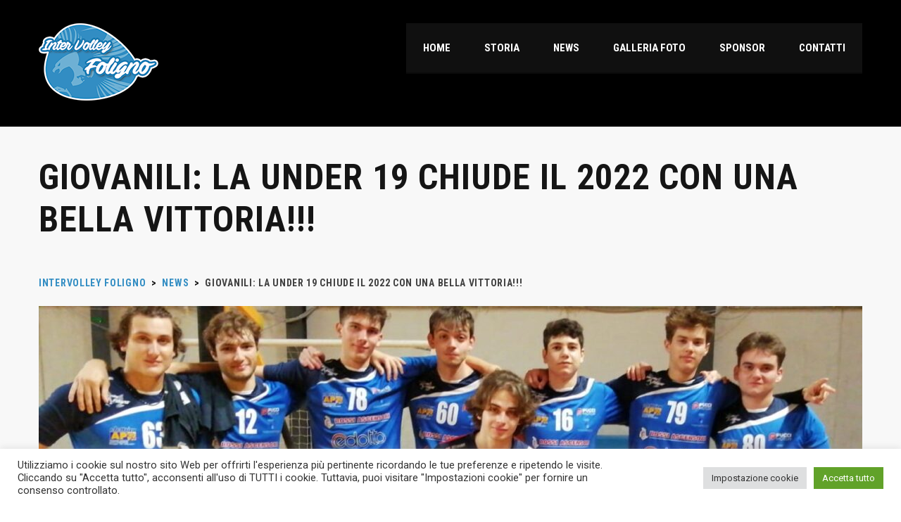

--- FILE ---
content_type: text/html; charset=UTF-8
request_url: https://www.intervolleyfoligno.it/giovanili-la-under-19-chiude-il-2022-con-una-bella-vittoria/
body_size: 19333
content:
<!DOCTYPE html>
<html lang="it-IT" class="no-js">
<head>
    <meta name="format-detection" content="telephone=no">
    <meta charset="UTF-8">
    <meta name="viewport" content="width=device-width, initial-scale=1">
    <link rel="profile" href="https://gmpg.org/xfn/11">
    <link rel="pingback" href="https://www.intervolleyfoligno.it/xmlrpc.php">
    <title>Giovanili: la under 19 chiude il 2022 con una bella vittoria!!! &#8211; InterVolley Foligno</title>
<meta name='robots' content='max-image-preview:large' />
<link rel='dns-prefetch' href='//maps.googleapis.com' />
<link rel='dns-prefetch' href='//fonts.googleapis.com' />
<link rel='dns-prefetch' href='//use.fontawesome.com' />
<link rel="alternate" type="application/rss+xml" title="InterVolley Foligno &raquo; Feed" href="https://www.intervolleyfoligno.it/feed/" />
<link rel="alternate" type="application/rss+xml" title="InterVolley Foligno &raquo; Feed dei commenti" href="https://www.intervolleyfoligno.it/comments/feed/" />
<link rel="alternate" title="oEmbed (JSON)" type="application/json+oembed" href="https://www.intervolleyfoligno.it/wp-json/oembed/1.0/embed?url=https%3A%2F%2Fwww.intervolleyfoligno.it%2Fgiovanili-la-under-19-chiude-il-2022-con-una-bella-vittoria%2F" />
<link rel="alternate" title="oEmbed (XML)" type="text/xml+oembed" href="https://www.intervolleyfoligno.it/wp-json/oembed/1.0/embed?url=https%3A%2F%2Fwww.intervolleyfoligno.it%2Fgiovanili-la-under-19-chiude-il-2022-con-una-bella-vittoria%2F&#038;format=xml" />
<style id='wp-img-auto-sizes-contain-inline-css' type='text/css'>
img:is([sizes=auto i],[sizes^="auto," i]){contain-intrinsic-size:3000px 1500px}
/*# sourceURL=wp-img-auto-sizes-contain-inline-css */
</style>
<link rel='stylesheet' id='stm_default_google_font-css' href='https://fonts.googleapis.com/css?family=Roboto+Condensed%3A300%2C400%2C700%7CRoboto%3A500%2C400%2C300%2C400italic%2C700&#038;ver=4.4.2' type='text/css' media='all' />
<link rel='stylesheet' id='boostrap-css' href='https://www.intervolleyfoligno.it/wp-content/themes/splash/assets/css/bootstrap.min.css?ver=4.4.2' type='text/css' media='all' />
<link rel='stylesheet' id='select2-css' href='https://www.intervolleyfoligno.it/wp-content/themes/splash/assets/css/select2.min.css?ver=4.4.2' type='text/css' media='all' />
<link rel='stylesheet' id='owl-carousel-css' href='https://www.intervolleyfoligno.it/wp-content/themes/splash/assets/css/owl.carousel.css?ver=4.4.2' type='text/css' media='all' />
<link rel='stylesheet' id='stm-font-awesome-5-css' href='https://www.intervolleyfoligno.it/wp-content/themes/splash/assets/css/fontawesome.min.css?ver=4.4.2' type='text/css' media='all' />
<link rel='stylesheet' id='fancybox-css' href='https://www.intervolleyfoligno.it/wp-content/themes/splash/assets/css/jquery.fancybox.css?ver=4.4.2' type='text/css' media='all' />
<link rel='stylesheet' id='lightbox-css' href='https://www.intervolleyfoligno.it/wp-content/themes/splash/assets/css/lightbox.css?ver=4.4.2' type='text/css' media='all' />
<link rel='stylesheet' id='stm-theme-animate-css' href='https://www.intervolleyfoligno.it/wp-content/themes/splash/assets/css/animate.css?ver=4.4.2' type='text/css' media='all' />
<link rel='stylesheet' id='stm-theme-icons-css' href='https://www.intervolleyfoligno.it/wp-content/themes/splash/assets/css/splash-icons.css?ver=4.4.2' type='text/css' media='all' />
<link rel='stylesheet' id='perfect-scrollbar-css' href='https://www.intervolleyfoligno.it/wp-content/themes/splash/assets/css/perfect-scrollbar.css?ver=4.4.2' type='text/css' media='all' />
<link rel='stylesheet' id='stm-skin-custom-css' href='https://www.intervolleyfoligno.it/wp-content/uploads/stm_uploads/skin-custom.css?t=1768410312&#038;ver=4.4.2' type='text/css' media='all' />
<link rel='stylesheet' id='stm-theme-default-styles-css' href='https://www.intervolleyfoligno.it/wp-content/themes/splash/style.css?ver=4.4.2' type='text/css' media='all' />
<style id='stm-theme-default-styles-inline-css' type='text/css'>
.partita.row { background-color:#f0f0f0; margin-bottom:2px; text-align:center; padding: 10px; } .vertical-align { display: flex; align-items: center; } .partita .data { line-height: normal; font-size: 8px; color: #aaa; } .partita .squadra { font-weight: bold; line-height: normal; } .partita .squadra.intervolley { color: #328dc3; } .partita .risultato { font-weight: bold; font-size: 18px; } .partita .parziali { line-height: normal; font-size: 10px; color: #aaa; } .btn-risultati { background-color:#e8e8e8; color:#444; display:block; padding: 10px; text-align:center; text-transform: uppercase; font-weight: bold; } .btn-risultati:hover { background-color:#328dc3; color:#fff; text-decoration: none; } .risultati-data { font-size:11px; color:#aaa; } .risultati-parziali { font-size:9px; color:#aaa; } .stm-single-post-meta .stm-meta-left-part .stm-author, .stm-comments-num {display:none;} .prossima-partita { background: #121212 url(https://www.intervolleyfoligno.it/wp-content/uploads/2017/02/falchetto_bg.png) no-repeat top left; background-size: 50%; text-align:center; color:#fff; } .font-large {font-size:24px;} #footer-main .cli_settings_button { background-color: transparent !important; color: inherit !important; cursor: pointer; } #footer-main .cli_settings_button:hover { background-color: transparent !important; color: inherit !important; }
/*# sourceURL=stm-theme-default-styles-inline-css */
</style>
<style id='wp-emoji-styles-inline-css' type='text/css'>

	img.wp-smiley, img.emoji {
		display: inline !important;
		border: none !important;
		box-shadow: none !important;
		height: 1em !important;
		width: 1em !important;
		margin: 0 0.07em !important;
		vertical-align: -0.1em !important;
		background: none !important;
		padding: 0 !important;
	}
/*# sourceURL=wp-emoji-styles-inline-css */
</style>
<link rel='stylesheet' id='wp-block-library-css' href='https://www.intervolleyfoligno.it/wp-includes/css/dist/block-library/style.min.css?ver=23e4d7ef4ac93fdeecbe0028c6698b86' type='text/css' media='all' />
<style id='global-styles-inline-css' type='text/css'>
:root{--wp--preset--aspect-ratio--square: 1;--wp--preset--aspect-ratio--4-3: 4/3;--wp--preset--aspect-ratio--3-4: 3/4;--wp--preset--aspect-ratio--3-2: 3/2;--wp--preset--aspect-ratio--2-3: 2/3;--wp--preset--aspect-ratio--16-9: 16/9;--wp--preset--aspect-ratio--9-16: 9/16;--wp--preset--color--black: #000000;--wp--preset--color--cyan-bluish-gray: #abb8c3;--wp--preset--color--white: #ffffff;--wp--preset--color--pale-pink: #f78da7;--wp--preset--color--vivid-red: #cf2e2e;--wp--preset--color--luminous-vivid-orange: #ff6900;--wp--preset--color--luminous-vivid-amber: #fcb900;--wp--preset--color--light-green-cyan: #7bdcb5;--wp--preset--color--vivid-green-cyan: #00d084;--wp--preset--color--pale-cyan-blue: #8ed1fc;--wp--preset--color--vivid-cyan-blue: #0693e3;--wp--preset--color--vivid-purple: #9b51e0;--wp--preset--gradient--vivid-cyan-blue-to-vivid-purple: linear-gradient(135deg,rgb(6,147,227) 0%,rgb(155,81,224) 100%);--wp--preset--gradient--light-green-cyan-to-vivid-green-cyan: linear-gradient(135deg,rgb(122,220,180) 0%,rgb(0,208,130) 100%);--wp--preset--gradient--luminous-vivid-amber-to-luminous-vivid-orange: linear-gradient(135deg,rgb(252,185,0) 0%,rgb(255,105,0) 100%);--wp--preset--gradient--luminous-vivid-orange-to-vivid-red: linear-gradient(135deg,rgb(255,105,0) 0%,rgb(207,46,46) 100%);--wp--preset--gradient--very-light-gray-to-cyan-bluish-gray: linear-gradient(135deg,rgb(238,238,238) 0%,rgb(169,184,195) 100%);--wp--preset--gradient--cool-to-warm-spectrum: linear-gradient(135deg,rgb(74,234,220) 0%,rgb(151,120,209) 20%,rgb(207,42,186) 40%,rgb(238,44,130) 60%,rgb(251,105,98) 80%,rgb(254,248,76) 100%);--wp--preset--gradient--blush-light-purple: linear-gradient(135deg,rgb(255,206,236) 0%,rgb(152,150,240) 100%);--wp--preset--gradient--blush-bordeaux: linear-gradient(135deg,rgb(254,205,165) 0%,rgb(254,45,45) 50%,rgb(107,0,62) 100%);--wp--preset--gradient--luminous-dusk: linear-gradient(135deg,rgb(255,203,112) 0%,rgb(199,81,192) 50%,rgb(65,88,208) 100%);--wp--preset--gradient--pale-ocean: linear-gradient(135deg,rgb(255,245,203) 0%,rgb(182,227,212) 50%,rgb(51,167,181) 100%);--wp--preset--gradient--electric-grass: linear-gradient(135deg,rgb(202,248,128) 0%,rgb(113,206,126) 100%);--wp--preset--gradient--midnight: linear-gradient(135deg,rgb(2,3,129) 0%,rgb(40,116,252) 100%);--wp--preset--font-size--small: 13px;--wp--preset--font-size--medium: 20px;--wp--preset--font-size--large: 36px;--wp--preset--font-size--x-large: 42px;--wp--preset--spacing--20: 0.44rem;--wp--preset--spacing--30: 0.67rem;--wp--preset--spacing--40: 1rem;--wp--preset--spacing--50: 1.5rem;--wp--preset--spacing--60: 2.25rem;--wp--preset--spacing--70: 3.38rem;--wp--preset--spacing--80: 5.06rem;--wp--preset--shadow--natural: 6px 6px 9px rgba(0, 0, 0, 0.2);--wp--preset--shadow--deep: 12px 12px 50px rgba(0, 0, 0, 0.4);--wp--preset--shadow--sharp: 6px 6px 0px rgba(0, 0, 0, 0.2);--wp--preset--shadow--outlined: 6px 6px 0px -3px rgb(255, 255, 255), 6px 6px rgb(0, 0, 0);--wp--preset--shadow--crisp: 6px 6px 0px rgb(0, 0, 0);}:where(.is-layout-flex){gap: 0.5em;}:where(.is-layout-grid){gap: 0.5em;}body .is-layout-flex{display: flex;}.is-layout-flex{flex-wrap: wrap;align-items: center;}.is-layout-flex > :is(*, div){margin: 0;}body .is-layout-grid{display: grid;}.is-layout-grid > :is(*, div){margin: 0;}:where(.wp-block-columns.is-layout-flex){gap: 2em;}:where(.wp-block-columns.is-layout-grid){gap: 2em;}:where(.wp-block-post-template.is-layout-flex){gap: 1.25em;}:where(.wp-block-post-template.is-layout-grid){gap: 1.25em;}.has-black-color{color: var(--wp--preset--color--black) !important;}.has-cyan-bluish-gray-color{color: var(--wp--preset--color--cyan-bluish-gray) !important;}.has-white-color{color: var(--wp--preset--color--white) !important;}.has-pale-pink-color{color: var(--wp--preset--color--pale-pink) !important;}.has-vivid-red-color{color: var(--wp--preset--color--vivid-red) !important;}.has-luminous-vivid-orange-color{color: var(--wp--preset--color--luminous-vivid-orange) !important;}.has-luminous-vivid-amber-color{color: var(--wp--preset--color--luminous-vivid-amber) !important;}.has-light-green-cyan-color{color: var(--wp--preset--color--light-green-cyan) !important;}.has-vivid-green-cyan-color{color: var(--wp--preset--color--vivid-green-cyan) !important;}.has-pale-cyan-blue-color{color: var(--wp--preset--color--pale-cyan-blue) !important;}.has-vivid-cyan-blue-color{color: var(--wp--preset--color--vivid-cyan-blue) !important;}.has-vivid-purple-color{color: var(--wp--preset--color--vivid-purple) !important;}.has-black-background-color{background-color: var(--wp--preset--color--black) !important;}.has-cyan-bluish-gray-background-color{background-color: var(--wp--preset--color--cyan-bluish-gray) !important;}.has-white-background-color{background-color: var(--wp--preset--color--white) !important;}.has-pale-pink-background-color{background-color: var(--wp--preset--color--pale-pink) !important;}.has-vivid-red-background-color{background-color: var(--wp--preset--color--vivid-red) !important;}.has-luminous-vivid-orange-background-color{background-color: var(--wp--preset--color--luminous-vivid-orange) !important;}.has-luminous-vivid-amber-background-color{background-color: var(--wp--preset--color--luminous-vivid-amber) !important;}.has-light-green-cyan-background-color{background-color: var(--wp--preset--color--light-green-cyan) !important;}.has-vivid-green-cyan-background-color{background-color: var(--wp--preset--color--vivid-green-cyan) !important;}.has-pale-cyan-blue-background-color{background-color: var(--wp--preset--color--pale-cyan-blue) !important;}.has-vivid-cyan-blue-background-color{background-color: var(--wp--preset--color--vivid-cyan-blue) !important;}.has-vivid-purple-background-color{background-color: var(--wp--preset--color--vivid-purple) !important;}.has-black-border-color{border-color: var(--wp--preset--color--black) !important;}.has-cyan-bluish-gray-border-color{border-color: var(--wp--preset--color--cyan-bluish-gray) !important;}.has-white-border-color{border-color: var(--wp--preset--color--white) !important;}.has-pale-pink-border-color{border-color: var(--wp--preset--color--pale-pink) !important;}.has-vivid-red-border-color{border-color: var(--wp--preset--color--vivid-red) !important;}.has-luminous-vivid-orange-border-color{border-color: var(--wp--preset--color--luminous-vivid-orange) !important;}.has-luminous-vivid-amber-border-color{border-color: var(--wp--preset--color--luminous-vivid-amber) !important;}.has-light-green-cyan-border-color{border-color: var(--wp--preset--color--light-green-cyan) !important;}.has-vivid-green-cyan-border-color{border-color: var(--wp--preset--color--vivid-green-cyan) !important;}.has-pale-cyan-blue-border-color{border-color: var(--wp--preset--color--pale-cyan-blue) !important;}.has-vivid-cyan-blue-border-color{border-color: var(--wp--preset--color--vivid-cyan-blue) !important;}.has-vivid-purple-border-color{border-color: var(--wp--preset--color--vivid-purple) !important;}.has-vivid-cyan-blue-to-vivid-purple-gradient-background{background: var(--wp--preset--gradient--vivid-cyan-blue-to-vivid-purple) !important;}.has-light-green-cyan-to-vivid-green-cyan-gradient-background{background: var(--wp--preset--gradient--light-green-cyan-to-vivid-green-cyan) !important;}.has-luminous-vivid-amber-to-luminous-vivid-orange-gradient-background{background: var(--wp--preset--gradient--luminous-vivid-amber-to-luminous-vivid-orange) !important;}.has-luminous-vivid-orange-to-vivid-red-gradient-background{background: var(--wp--preset--gradient--luminous-vivid-orange-to-vivid-red) !important;}.has-very-light-gray-to-cyan-bluish-gray-gradient-background{background: var(--wp--preset--gradient--very-light-gray-to-cyan-bluish-gray) !important;}.has-cool-to-warm-spectrum-gradient-background{background: var(--wp--preset--gradient--cool-to-warm-spectrum) !important;}.has-blush-light-purple-gradient-background{background: var(--wp--preset--gradient--blush-light-purple) !important;}.has-blush-bordeaux-gradient-background{background: var(--wp--preset--gradient--blush-bordeaux) !important;}.has-luminous-dusk-gradient-background{background: var(--wp--preset--gradient--luminous-dusk) !important;}.has-pale-ocean-gradient-background{background: var(--wp--preset--gradient--pale-ocean) !important;}.has-electric-grass-gradient-background{background: var(--wp--preset--gradient--electric-grass) !important;}.has-midnight-gradient-background{background: var(--wp--preset--gradient--midnight) !important;}.has-small-font-size{font-size: var(--wp--preset--font-size--small) !important;}.has-medium-font-size{font-size: var(--wp--preset--font-size--medium) !important;}.has-large-font-size{font-size: var(--wp--preset--font-size--large) !important;}.has-x-large-font-size{font-size: var(--wp--preset--font-size--x-large) !important;}
/*# sourceURL=global-styles-inline-css */
</style>

<style id='classic-theme-styles-inline-css' type='text/css'>
/*! This file is auto-generated */
.wp-block-button__link{color:#fff;background-color:#32373c;border-radius:9999px;box-shadow:none;text-decoration:none;padding:calc(.667em + 2px) calc(1.333em + 2px);font-size:1.125em}.wp-block-file__button{background:#32373c;color:#fff;text-decoration:none}
/*# sourceURL=/wp-includes/css/classic-themes.min.css */
</style>
<style id='font-awesome-svg-styles-default-inline-css' type='text/css'>
.svg-inline--fa {
  display: inline-block;
  height: 1em;
  overflow: visible;
  vertical-align: -.125em;
}
/*# sourceURL=font-awesome-svg-styles-default-inline-css */
</style>
<link rel='stylesheet' id='font-awesome-svg-styles-css' href='https://www.intervolleyfoligno.it/wp-content/uploads/font-awesome/v5.15.4/css/svg-with-js.css' type='text/css' media='all' />
<style id='font-awesome-svg-styles-inline-css' type='text/css'>
   .wp-block-font-awesome-icon svg::before,
   .wp-rich-text-font-awesome-icon svg::before {content: unset;}
/*# sourceURL=font-awesome-svg-styles-inline-css */
</style>
<link rel='stylesheet' id='contact-form-7-css' href='https://www.intervolleyfoligno.it/wp-content/plugins/contact-form-7/includes/css/styles.css?ver=6.1.4' type='text/css' media='all' />
<link rel='stylesheet' id='cookie-law-info-css' href='https://www.intervolleyfoligno.it/wp-content/plugins/cookie-law-info/legacy/public/css/cookie-law-info-public.css?ver=3.3.9.1' type='text/css' media='all' />
<link rel='stylesheet' id='cookie-law-info-gdpr-css' href='https://www.intervolleyfoligno.it/wp-content/plugins/cookie-law-info/legacy/public/css/cookie-law-info-gdpr.css?ver=3.3.9.1' type='text/css' media='all' />
<link rel='stylesheet' id='dashicons-css' href='https://www.intervolleyfoligno.it/wp-includes/css/dashicons.min.css?ver=23e4d7ef4ac93fdeecbe0028c6698b86' type='text/css' media='all' />
<link rel='stylesheet' id='sportspress-general-css' href='//www.intervolleyfoligno.it/wp-content/plugins/sportspress/assets/css/sportspress.css?ver=2.7.26' type='text/css' media='all' />
<link rel='stylesheet' id='sportspress-icons-css' href='//www.intervolleyfoligno.it/wp-content/plugins/sportspress/assets/css/icons.css?ver=2.7.26' type='text/css' media='all' />
<link rel='stylesheet' id='stm_megamenu-css' href='https://www.intervolleyfoligno.it/wp-content/themes/splash/includes/megamenu/assets/css/megamenu.css?ver=23e4d7ef4ac93fdeecbe0028c6698b86' type='text/css' media='all' />
<link rel='stylesheet' id='font-awesome-official-css' href='https://use.fontawesome.com/releases/v5.15.4/css/all.css' type='text/css' media='all' integrity="sha384-DyZ88mC6Up2uqS4h/KRgHuoeGwBcD4Ng9SiP4dIRy0EXTlnuz47vAwmeGwVChigm" crossorigin="anonymous" />
<link rel='stylesheet' id='tablepress-default-css' href='https://www.intervolleyfoligno.it/wp-content/plugins/tablepress/css/build/default.css?ver=3.2.6' type='text/css' media='all' />
<link rel='stylesheet' id='font-awesome-official-v4shim-css' href='https://use.fontawesome.com/releases/v5.15.4/css/v4-shims.css' type='text/css' media='all' integrity="sha384-Vq76wejb3QJM4nDatBa5rUOve+9gkegsjCebvV/9fvXlGWo4HCMR4cJZjjcF6Viv" crossorigin="anonymous" />
<style id='font-awesome-official-v4shim-inline-css' type='text/css'>
@font-face {
font-family: "FontAwesome";
font-display: block;
src: url("https://use.fontawesome.com/releases/v5.15.4/webfonts/fa-brands-400.eot"),
		url("https://use.fontawesome.com/releases/v5.15.4/webfonts/fa-brands-400.eot?#iefix") format("embedded-opentype"),
		url("https://use.fontawesome.com/releases/v5.15.4/webfonts/fa-brands-400.woff2") format("woff2"),
		url("https://use.fontawesome.com/releases/v5.15.4/webfonts/fa-brands-400.woff") format("woff"),
		url("https://use.fontawesome.com/releases/v5.15.4/webfonts/fa-brands-400.ttf") format("truetype"),
		url("https://use.fontawesome.com/releases/v5.15.4/webfonts/fa-brands-400.svg#fontawesome") format("svg");
}

@font-face {
font-family: "FontAwesome";
font-display: block;
src: url("https://use.fontawesome.com/releases/v5.15.4/webfonts/fa-solid-900.eot"),
		url("https://use.fontawesome.com/releases/v5.15.4/webfonts/fa-solid-900.eot?#iefix") format("embedded-opentype"),
		url("https://use.fontawesome.com/releases/v5.15.4/webfonts/fa-solid-900.woff2") format("woff2"),
		url("https://use.fontawesome.com/releases/v5.15.4/webfonts/fa-solid-900.woff") format("woff"),
		url("https://use.fontawesome.com/releases/v5.15.4/webfonts/fa-solid-900.ttf") format("truetype"),
		url("https://use.fontawesome.com/releases/v5.15.4/webfonts/fa-solid-900.svg#fontawesome") format("svg");
}

@font-face {
font-family: "FontAwesome";
font-display: block;
src: url("https://use.fontawesome.com/releases/v5.15.4/webfonts/fa-regular-400.eot"),
		url("https://use.fontawesome.com/releases/v5.15.4/webfonts/fa-regular-400.eot?#iefix") format("embedded-opentype"),
		url("https://use.fontawesome.com/releases/v5.15.4/webfonts/fa-regular-400.woff2") format("woff2"),
		url("https://use.fontawesome.com/releases/v5.15.4/webfonts/fa-regular-400.woff") format("woff"),
		url("https://use.fontawesome.com/releases/v5.15.4/webfonts/fa-regular-400.ttf") format("truetype"),
		url("https://use.fontawesome.com/releases/v5.15.4/webfonts/fa-regular-400.svg#fontawesome") format("svg");
unicode-range: U+F004-F005,U+F007,U+F017,U+F022,U+F024,U+F02E,U+F03E,U+F044,U+F057-F059,U+F06E,U+F070,U+F075,U+F07B-F07C,U+F080,U+F086,U+F089,U+F094,U+F09D,U+F0A0,U+F0A4-F0A7,U+F0C5,U+F0C7-F0C8,U+F0E0,U+F0EB,U+F0F3,U+F0F8,U+F0FE,U+F111,U+F118-F11A,U+F11C,U+F133,U+F144,U+F146,U+F14A,U+F14D-F14E,U+F150-F152,U+F15B-F15C,U+F164-F165,U+F185-F186,U+F191-F192,U+F1AD,U+F1C1-F1C9,U+F1CD,U+F1D8,U+F1E3,U+F1EA,U+F1F6,U+F1F9,U+F20A,U+F247-F249,U+F24D,U+F254-F25B,U+F25D,U+F267,U+F271-F274,U+F279,U+F28B,U+F28D,U+F2B5-F2B6,U+F2B9,U+F2BB,U+F2BD,U+F2C1-F2C2,U+F2D0,U+F2D2,U+F2DC,U+F2ED,U+F328,U+F358-F35B,U+F3A5,U+F3D1,U+F410,U+F4AD;
}
/*# sourceURL=font-awesome-official-v4shim-inline-css */
</style>
<style type="text/css"></style><script type="text/javascript" src="https://www.intervolleyfoligno.it/wp-includes/js/jquery/jquery.min.js?ver=3.7.1" id="jquery-core-js"></script>
<script type="text/javascript" src="https://www.intervolleyfoligno.it/wp-includes/js/jquery/jquery-migrate.min.js?ver=3.4.1" id="jquery-migrate-js"></script>
<script type="text/javascript" id="cookie-law-info-js-extra">
/* <![CDATA[ */
var Cli_Data = {"nn_cookie_ids":["CookieLawInfoConsent","cookielawinfo-checkbox-advertisement"],"cookielist":[],"non_necessary_cookies":{"necessary":["CookieLawInfoConsent"]},"ccpaEnabled":"","ccpaRegionBased":"","ccpaBarEnabled":"","strictlyEnabled":["necessary","obligatoire"],"ccpaType":"gdpr","js_blocking":"1","custom_integration":"","triggerDomRefresh":"","secure_cookies":""};
var cli_cookiebar_settings = {"animate_speed_hide":"500","animate_speed_show":"500","background":"#FFF","border":"#b1a6a6c2","border_on":"","button_1_button_colour":"#61a229","button_1_button_hover":"#4e8221","button_1_link_colour":"#fff","button_1_as_button":"1","button_1_new_win":"","button_2_button_colour":"#333","button_2_button_hover":"#292929","button_2_link_colour":"#444","button_2_as_button":"","button_2_hidebar":"","button_3_button_colour":"#dedfe0","button_3_button_hover":"#b2b2b3","button_3_link_colour":"#333333","button_3_as_button":"1","button_3_new_win":"","button_4_button_colour":"#dedfe0","button_4_button_hover":"#b2b2b3","button_4_link_colour":"#333333","button_4_as_button":"1","button_7_button_colour":"#61a229","button_7_button_hover":"#4e8221","button_7_link_colour":"#fff","button_7_as_button":"1","button_7_new_win":"","font_family":"inherit","header_fix":"","notify_animate_hide":"1","notify_animate_show":"","notify_div_id":"#cookie-law-info-bar","notify_position_horizontal":"right","notify_position_vertical":"bottom","scroll_close":"","scroll_close_reload":"","accept_close_reload":"","reject_close_reload":"","showagain_tab":"","showagain_background":"#fff","showagain_border":"#000","showagain_div_id":"#cookie-law-info-again","showagain_x_position":"100px","text":"#333333","show_once_yn":"","show_once":"10000","logging_on":"","as_popup":"","popup_overlay":"1","bar_heading_text":"","cookie_bar_as":"banner","popup_showagain_position":"bottom-right","widget_position":"left"};
var log_object = {"ajax_url":"https://www.intervolleyfoligno.it/wp-admin/admin-ajax.php"};
//# sourceURL=cookie-law-info-js-extra
/* ]]> */
</script>
<script type="text/javascript" src="https://www.intervolleyfoligno.it/wp-content/plugins/cookie-law-info/legacy/public/js/cookie-law-info-public.js?ver=3.3.9.1" id="cookie-law-info-js"></script>
<script type="text/javascript" src="//www.intervolleyfoligno.it/wp-content/plugins/revslider/sr6/assets/js/rbtools.min.js?ver=6.7.16" async id="tp-tools-js"></script>
<script type="text/javascript" src="//www.intervolleyfoligno.it/wp-content/plugins/revslider/sr6/assets/js/rs6.min.js?ver=6.7.16" async id="revmin-js"></script>
<script type="text/javascript" src="https://www.intervolleyfoligno.it/wp-content/themes/splash/includes/megamenu/assets/js/megamenu.js?ver=23e4d7ef4ac93fdeecbe0028c6698b86" id="stm_megamenu-js"></script>
<script></script><link rel="https://api.w.org/" href="https://www.intervolleyfoligno.it/wp-json/" /><link rel="alternate" title="JSON" type="application/json" href="https://www.intervolleyfoligno.it/wp-json/wp/v2/posts/4195" /><link rel="EditURI" type="application/rsd+xml" title="RSD" href="https://www.intervolleyfoligno.it/xmlrpc.php?rsd" />
<link rel="canonical" href="https://www.intervolleyfoligno.it/giovanili-la-under-19-chiude-il-2022-con-una-bella-vittoria/" />
    <script type="text/javascript">
        var splash_mm_get_menu_data = 'd4546ceb0c';
        var splash_load_media = 'fe620130a7';
        var stm_like_nonce = 'd56c9567d2';
        var stm_league_table_by_id = '54cc001f47';
        var stm_events_league_table_by_id = '94cd61f167';
        var stm_posts_most_styles = 'b915fdd7a2';
        var stm_demo_import_content = '2c1ce88489';

        var ajaxurl = 'https://www.intervolleyfoligno.it/wp-admin/admin-ajax.php';
        var stm_cf7_preloader = 'https://www.intervolleyfoligno.it/wp-content/themes/splash/assets/images/map-pin.png';
    </script>
<meta name="generator" content="Powered by WPBakery Page Builder - drag and drop page builder for WordPress."/>
<meta name="generator" content="Powered by Slider Revolution 6.7.16 - responsive, Mobile-Friendly Slider Plugin for WordPress with comfortable drag and drop interface." />
<link rel="icon" href="https://www.intervolleyfoligno.it/wp-content/uploads/2017/02/cropped-favicon512-32x32.png" sizes="32x32" />
<link rel="icon" href="https://www.intervolleyfoligno.it/wp-content/uploads/2017/02/cropped-favicon512-192x192.png" sizes="192x192" />
<link rel="apple-touch-icon" href="https://www.intervolleyfoligno.it/wp-content/uploads/2017/02/cropped-favicon512-180x180.png" />
<meta name="msapplication-TileImage" content="https://www.intervolleyfoligno.it/wp-content/uploads/2017/02/cropped-favicon512-270x270.png" />
<script>function setREVStartSize(e){
			//window.requestAnimationFrame(function() {
				window.RSIW = window.RSIW===undefined ? window.innerWidth : window.RSIW;
				window.RSIH = window.RSIH===undefined ? window.innerHeight : window.RSIH;
				try {
					var pw = document.getElementById(e.c).parentNode.offsetWidth,
						newh;
					pw = pw===0 || isNaN(pw) || (e.l=="fullwidth" || e.layout=="fullwidth") ? window.RSIW : pw;
					e.tabw = e.tabw===undefined ? 0 : parseInt(e.tabw);
					e.thumbw = e.thumbw===undefined ? 0 : parseInt(e.thumbw);
					e.tabh = e.tabh===undefined ? 0 : parseInt(e.tabh);
					e.thumbh = e.thumbh===undefined ? 0 : parseInt(e.thumbh);
					e.tabhide = e.tabhide===undefined ? 0 : parseInt(e.tabhide);
					e.thumbhide = e.thumbhide===undefined ? 0 : parseInt(e.thumbhide);
					e.mh = e.mh===undefined || e.mh=="" || e.mh==="auto" ? 0 : parseInt(e.mh,0);
					if(e.layout==="fullscreen" || e.l==="fullscreen")
						newh = Math.max(e.mh,window.RSIH);
					else{
						e.gw = Array.isArray(e.gw) ? e.gw : [e.gw];
						for (var i in e.rl) if (e.gw[i]===undefined || e.gw[i]===0) e.gw[i] = e.gw[i-1];
						e.gh = e.el===undefined || e.el==="" || (Array.isArray(e.el) && e.el.length==0)? e.gh : e.el;
						e.gh = Array.isArray(e.gh) ? e.gh : [e.gh];
						for (var i in e.rl) if (e.gh[i]===undefined || e.gh[i]===0) e.gh[i] = e.gh[i-1];
											
						var nl = new Array(e.rl.length),
							ix = 0,
							sl;
						e.tabw = e.tabhide>=pw ? 0 : e.tabw;
						e.thumbw = e.thumbhide>=pw ? 0 : e.thumbw;
						e.tabh = e.tabhide>=pw ? 0 : e.tabh;
						e.thumbh = e.thumbhide>=pw ? 0 : e.thumbh;
						for (var i in e.rl) nl[i] = e.rl[i]<window.RSIW ? 0 : e.rl[i];
						sl = nl[0];
						for (var i in nl) if (sl>nl[i] && nl[i]>0) { sl = nl[i]; ix=i;}
						var m = pw>(e.gw[ix]+e.tabw+e.thumbw) ? 1 : (pw-(e.tabw+e.thumbw)) / (e.gw[ix]);
						newh =  (e.gh[ix] * m) + (e.tabh + e.thumbh);
					}
					var el = document.getElementById(e.c);
					if (el!==null && el) el.style.height = newh+"px";
					el = document.getElementById(e.c+"_wrapper");
					if (el!==null && el) {
						el.style.height = newh+"px";
						el.style.display = "block";
					}
				} catch(e){
					console.log("Failure at Presize of Slider:" + e)
				}
			//});
		  };</script>
<noscript><style> .wpb_animate_when_almost_visible { opacity: 1; }</style></noscript><link rel='stylesheet' id='cookie-law-info-table-css' href='https://www.intervolleyfoligno.it/wp-content/plugins/cookie-law-info/legacy/public/css/cookie-law-info-table.css?ver=3.3.9.1' type='text/css' media='all' />
<link rel='stylesheet' id='rs-plugin-settings-css' href='//www.intervolleyfoligno.it/wp-content/plugins/revslider/sr6/assets/css/rs6.css?ver=6.7.16' type='text/css' media='all' />
<style id='rs-plugin-settings-inline-css' type='text/css'>
#rs-demo-id {}
/*# sourceURL=rs-plugin-settings-inline-css */
</style>
</head>


<body data-rsssl=1 class="wp-singular post-template-default single single-post postid-4195 single-format-standard wp-theme-splash splashBasketball header_1 stm-shop-sidebar wpb-js-composer js-comp-ver-7.8 vc_responsive" >
<div id="wrapper" >
        
<div class="stm-header stm-non-transparent-header stm-header-static stm-header-first">
	<div class="stm-header-inner">
				<div class="container stm-header-container">
			<!--Logo -->
			<div class="logo-main" style="margin-top: 0px;">
									<a class="bloglogo" href="https://www.intervolleyfoligno.it/">
						<img
							src="https://www.intervolleyfoligno.it/wp-content/uploads/2017/02/logo-intervolley_foligno-x1.png"
							style="width: 170px;"
							title="Home"
							alt="Logo"
						/>
					</a>
							</div>
			<div class="stm-main-menu">
				<div class="stm-main-menu-unit " style="margin-top: 0px;">
					<ul class="header-menu stm-list-duty heading-font clearfix">
						<li id="menu-item-1116" class="menu-item menu-item-type-post_type menu-item-object-page menu-item-home menu-item-1116"><a href="https://www.intervolleyfoligno.it/"><span>Home</span></a></li>
<li id="menu-item-544" class="menu-item menu-item-type-post_type menu-item-object-page menu-item-544"><a href="https://www.intervolleyfoligno.it/storia/"><span>Storia</span></a></li>
<li id="menu-item-114" class="menu-item menu-item-type-post_type menu-item-object-page menu-item-114"><a href="https://www.intervolleyfoligno.it/news/"><span>News</span></a></li>
<li id="menu-item-112" class="menu-item menu-item-type-post_type menu-item-object-page menu-item-112"><a href="https://www.intervolleyfoligno.it/galleria-foto/"><span>Galleria foto</span></a></li>
<li id="menu-item-111" class="menu-item menu-item-type-post_type menu-item-object-page menu-item-111"><a href="https://www.intervolleyfoligno.it/sponsor/"><span>Sponsor</span></a></li>
<li id="menu-item-113" class="menu-item menu-item-type-post_type menu-item-object-page menu-item-113"><a href="https://www.intervolleyfoligno.it/contatti/"><span>Contatti</span></a></li>
                        					</ul>
									</div>
			</div>
		</div>
	</div>
	<!--MOBILE HEADER-->
	<div class="stm-header-mobile clearfix">
		<div class="logo-main" style="margin-top: 0px;">
							<a class="bloglogo" href="https://www.intervolleyfoligno.it/">
					<img
						src="https://www.intervolleyfoligno.it/wp-content/uploads/2017/02/logo-intervolley_foligno-x1.png"
						style="width: 170px;"
						title="Home"
						alt="Logo"
						/>
				</a>
					</div>
		<div class="stm-mobile-right">
			<div class="clearfix">
				<div class="stm-menu-toggle">
					<span></span>
					<span></span>
					<span></span>
				</div>
				
			</div>
		</div>

		<div class="stm-mobile-menu-unit">
			<div class="inner">
				<div class="stm-top clearfix">
					<div class="stm-switcher pull-left">
						
					</div>
					<div class="stm-top-right">
						<div class="clearfix">
							<div class="stm-top-search">
															</div>
							<div class="stm-top-socials">
															</div>
						</div>
					</div>
				</div>
				<ul class="stm-mobile-menu-list heading-font">
					<li class="menu-item menu-item-type-post_type menu-item-object-page menu-item-home menu-item-1116"><a href="https://www.intervolleyfoligno.it/"><span>Home</span></a></li>
<li class="menu-item menu-item-type-post_type menu-item-object-page menu-item-544"><a href="https://www.intervolleyfoligno.it/storia/"><span>Storia</span></a></li>
<li class="menu-item menu-item-type-post_type menu-item-object-page menu-item-114"><a href="https://www.intervolleyfoligno.it/news/"><span>News</span></a></li>
<li class="menu-item menu-item-type-post_type menu-item-object-page menu-item-112"><a href="https://www.intervolleyfoligno.it/galleria-foto/"><span>Galleria foto</span></a></li>
<li class="menu-item menu-item-type-post_type menu-item-object-page menu-item-111"><a href="https://www.intervolleyfoligno.it/sponsor/"><span>Sponsor</span></a></li>
<li class="menu-item menu-item-type-post_type menu-item-object-page menu-item-113"><a href="https://www.intervolleyfoligno.it/contatti/"><span>Contatti</span></a></li>
				</ul>
			</div>
		</div>
	</div>

</div>
    <div id="main">

	

			<!--SINGLE POST-->
		<div id="post-4195" class="post-4195 post type-post status-publish format-standard has-post-thumbnail hentry category-news">
			<div class="stm-single-post stm-default-page ">
				<div class="container">
					

<div class="row stm-format- ">
	<div class="col-md-12">        <div class="stm-small-title-box">
            <div class="stm-title-box-unit  title_box-98" >	<div class="stm-page-title">
		<div class="container">
			<div class="clearfix stm-title-box-title-wrapper">
				<h1 class="stm-main-title-unit">Giovanili: la under 19 chiude il 2022 con una bella vittoria!!!</h1>
							</div>
		</div>
	</div>

			<div class="stm-breadcrumbs-unit heading-font">
				<div class="container">
					<div class="navxtBreads">
						<span property="itemListElement" typeof="ListItem"><a property="item" typeof="WebPage" title="Vai a InterVolley Foligno." href="https://www.intervolleyfoligno.it" class="home" ><span property="name">InterVolley Foligno</span></a><meta property="position" content="1"></span> &gt; <span property="itemListElement" typeof="ListItem"><a property="item" typeof="WebPage" title="Go to the News Categoria archives." href="https://www.intervolleyfoligno.it/category/news/" class="taxonomy category" ><span property="name">News</span></a><meta property="position" content="2"></span> &gt; <span property="itemListElement" typeof="ListItem"><span property="name" class="post post-post current-item">Giovanili: la under 19 chiude il 2022 con una bella vittoria!!!</span><meta property="url" content="https://www.intervolleyfoligno.it/giovanili-la-under-19-chiude-il-2022-con-una-bella-vittoria/"><meta property="position" content="3"></span>					</div>
				</div>
			</div>
		</div>        </div>

		<!--Post thumbnail-->
					<div class="post-thumbnail">
				<img width="1170" height="650" src="https://www.intervolleyfoligno.it/wp-content/uploads/2022/11/IMG-20221107-WA0026-1170x650.jpg" class="img-responsive wp-post-image" alt="" decoding="async" fetchpriority="high" />			</div>
		
		<div class="stm-single-post-meta clearfix heading-font">

			<div class="stm-meta-left-part">
									<div class="stm-date">
						<i class="fa fa-calendar-o"></i>
						28 Dicembre 2022					</div>
					<div class="stm-author">
						<i class="fa fa-user"></i>
						Fabio Piumi					</div>
				                			</div>

			<div class="stm-comments-num">
				<a href="https://www.intervolleyfoligno.it/giovanili-la-under-19-chiude-il-2022-con-una-bella-vittoria/#respond" class="stm-post-comments">
											<i class="fa fa-commenting"></i>
														</a>
			</div>

			<!--category-->
			
		</div>


		<div class="post-content">
			<div class="x11i5rnm xat24cr x1mh8g0r x1vvkbs xdj266r x126k92a">
<div dir="auto">𝐆𝐈𝐎𝐕𝐀𝐍𝐈𝐋𝐈 – 𝐋𝐚 𝐔𝐧𝐝𝐞𝐫 𝟏𝟗 𝐜𝐡𝐢𝐮𝐝𝐞 𝐢𝐥 𝟐𝟎𝟐𝟐 𝐜𝐨𝐧 𝐮𝐧𝐚 𝐛𝐞𝐥𝐥𝐚 𝐯𝐢𝐭𝐭𝐨𝐫𝐢𝐚</div>
</div>
<div class="x11i5rnm xat24cr x1mh8g0r x1vvkbs xtlvy1s x126k92a">
<div dir="auto">I ragazzi del settore giovanile della Inter Volley Foligno festeggiano la fine del 2022 con una bella vittoria esterna.</div>
</div>
<div class="x11i5rnm xat24cr x1mh8g0r x1vvkbs xtlvy1s x126k92a">
<div dir="auto">La Under 19, firmata Green Built-Vital Progetti allenata dal tecnico Mirco Giappesi si è imposta per 3 a 0 (13-25, 18-25, 20-25) in casa della New Volley Sansepolcro.</div>
</div>
<div class="x11i5rnm xat24cr x1mh8g0r x1vvkbs xtlvy1s x126k92a">
<div dir="auto">Si riparte direttamente nel 2023 con i campionati Under 19, Under 17, Under 15 e Under 13.</div>
</div>
<div class="x11i5rnm xat24cr x1mh8g0r x1vvkbs xtlvy1s x126k92a">
<div dir="auto">BUON ANNO A TUTTI DAI RAGAZZI DEL SETTORE GIOVANILE …</div>
</div>
<div class="x11i5rnm xat24cr x1mh8g0r x1vvkbs xtlvy1s x126k92a">
<div dir="auto">Corsi di pallavolo per bambini e ragazzi di tutte le età, A partire da 6 anni: periodo di prova gratuito!</div>
<div dir="auto">Palestra comunale &#8220;Fausto Ciccioli&#8221; e ITC &#8220;Scarpellini&#8221;, plateatico di Foligno.</div>
<div dir="auto">Contattaci al 347 6137497 per ricevere maggiori informazioni!</div>
<div dir="auto">Seguici su Facebook e Instagram</div>
<div dir="auto">intervolleyfoligno@libero.it</div>
</div>
			<div class="clearfix"></div>
		</div>

		

		<div class="stm-post-meta-bottom heading-font clearfix">
			<div class="stm_post_tags">
							</div>
            <div class="stm-share-this-wrapp ">
                <span>share</span>
                <span class="stm-share-btn-wrapp">
                                    </span>
            </div>
		</div>

		
		<!--Comments-->
		
	</div>

	<!--Sidebar-->
	</div>				</div>
			</div>
		</div>
				</div> <!--main-->

			
		</div> <!--wrapper-->
		<div class="stm-footer " style="background: url() no-repeat center; background-size: cover; background-color: #222;">
			<div id="stm-footer-top">
	
	<div id="footer-main">
		<div class="footer-widgets-wrapper less_4 ">
			<div class="container">
				<div class="widgets stm-cols-4 clearfix">
					<aside id="text-2" class="widget widget_text"><div class="widget-wrapper"><div class="widget-title"><h6>INTERVOLLEY FOLIGNO</h6></div>			<div class="textwidget"><p>L&#8217;intervolley Foligno è una società sportiva che nella pallavolo si è ormai instaurata negli anni a livello regionale e nazionale con l&#8217;obiettivo di trovare il giusto equilibrio tra il divertimento e la crescita tecnica e umana del ragazzo.</p>
<p><a class="cli_settings_button">Impostazione cookie</a></p>
</div>
		</div></aside><aside id="stm_recent_posts-2" class="widget widget_stm_recent_posts"><div class="widget-wrapper"><div class="widget-title"><h6>Ultime news</h6></div>							<div class="widget_media clearfix">
					<a href="https://www.intervolleyfoligno.it/il-programma-della-settimana-per-la-inter-volley-foligno-17/">
                                                                                    <div class="image">
                                    <img width="150" height="150" src="https://www.intervolleyfoligno.it/wp-content/uploads/2026/01/Screenshot-2026-01-12-232932_edited-150x150.png" class="img-responsive wp-post-image" alt="" decoding="async" loading="lazy" srcset="https://www.intervolleyfoligno.it/wp-content/uploads/2026/01/Screenshot-2026-01-12-232932_edited-150x150.png 150w, https://www.intervolleyfoligno.it/wp-content/uploads/2026/01/Screenshot-2026-01-12-232932_edited-200x200.png 200w, https://www.intervolleyfoligno.it/wp-content/uploads/2026/01/Screenshot-2026-01-12-232932_edited-255x255.png 255w, https://www.intervolleyfoligno.it/wp-content/uploads/2026/01/Screenshot-2026-01-12-232932_edited-80x80.png 80w" sizes="auto, (max-width: 150px) 100vw, 150px" />                                </div>
                                                        <div class="stm-post-content">
                                <div class="date heading-font">
                                    12 Gennaio 2026                                </div>
                                <span class="h5">Il programma della settimana per la Inter Volley Foligno</span>
                            </div>

                        					</a>
				</div>
				<div class="clearfix"></div>
							<div class="widget_media clearfix">
					<a href="https://www.intervolleyfoligno.it/prima-vittoria-dellanno-2026-a-citta-di-castello-per-3-0/">
                                                                                    <div class="image">
                                    <img width="150" height="150" src="https://www.intervolleyfoligno.it/wp-content/uploads/2026/01/502e9acd-4ff1-4825-819d-54bcab569a99-150x150.jpg" class="img-responsive wp-post-image" alt="" decoding="async" loading="lazy" srcset="https://www.intervolleyfoligno.it/wp-content/uploads/2026/01/502e9acd-4ff1-4825-819d-54bcab569a99-150x150.jpg 150w, https://www.intervolleyfoligno.it/wp-content/uploads/2026/01/502e9acd-4ff1-4825-819d-54bcab569a99-300x300.jpg 300w, https://www.intervolleyfoligno.it/wp-content/uploads/2026/01/502e9acd-4ff1-4825-819d-54bcab569a99-200x200.jpg 200w, https://www.intervolleyfoligno.it/wp-content/uploads/2026/01/502e9acd-4ff1-4825-819d-54bcab569a99-255x255.jpg 255w, https://www.intervolleyfoligno.it/wp-content/uploads/2026/01/502e9acd-4ff1-4825-819d-54bcab569a99-80x80.jpg 80w, https://www.intervolleyfoligno.it/wp-content/uploads/2026/01/502e9acd-4ff1-4825-819d-54bcab569a99-740x740.jpg 740w, https://www.intervolleyfoligno.it/wp-content/uploads/2026/01/502e9acd-4ff1-4825-819d-54bcab569a99-445x445.jpg 445w, https://www.intervolleyfoligno.it/wp-content/uploads/2026/01/502e9acd-4ff1-4825-819d-54bcab569a99-270x270.jpg 270w" sizes="auto, (max-width: 150px) 100vw, 150px" />                                </div>
                                                        <div class="stm-post-content">
                                <div class="date heading-font">
                                    11 Gennaio 2026                                </div>
                                <span class="h5">Prima vittoria dell&#8217;anno 2026 a Città di Castello per 3-0!</span>
                            </div>

                        					</a>
				</div>
				<div class="clearfix"></div>
							<div class="widget_media clearfix">
					<a href="https://www.intervolleyfoligno.it/prossima-partita-di-serie-d-sabato-10-gennaio-a-citta-di-castello/">
                                                                                    <div class="image">
                                    <img width="150" height="150" src="https://www.intervolleyfoligno.it/wp-content/uploads/2026/01/Screenshot-2026-01-11-214721_edited-150x150.png" class="img-responsive wp-post-image" alt="" decoding="async" loading="lazy" srcset="https://www.intervolleyfoligno.it/wp-content/uploads/2026/01/Screenshot-2026-01-11-214721_edited-150x150.png 150w, https://www.intervolleyfoligno.it/wp-content/uploads/2026/01/Screenshot-2026-01-11-214721_edited-200x200.png 200w, https://www.intervolleyfoligno.it/wp-content/uploads/2026/01/Screenshot-2026-01-11-214721_edited-255x255.png 255w, https://www.intervolleyfoligno.it/wp-content/uploads/2026/01/Screenshot-2026-01-11-214721_edited-80x80.png 80w, https://www.intervolleyfoligno.it/wp-content/uploads/2026/01/Screenshot-2026-01-11-214721_edited-270x270.png 270w" sizes="auto, (max-width: 150px) 100vw, 150px" />                                </div>
                                                        <div class="stm-post-content">
                                <div class="date heading-font">
                                    11 Gennaio 2026                                </div>
                                <span class="h5">Prossima partita di serie D sabato 10 gennaio a Città di Castello!</span>
                            </div>

                        					</a>
				</div>
				<div class="clearfix"></div>
								</div></aside><aside id="nav_menu-2" class="widget widget_nav_menu"><div class="widget-wrapper"><div class="widget-title"><h6>Link utili</h6></div><div class="menu-link-utili-container"><ul id="menu-link-utili" class="menu"><li id="menu-item-148" class="menu-item menu-item-type-custom menu-item-object-custom menu-item-148"><a href="http://www.fipavumbria.it/">FIPAV</a></li>
<li id="menu-item-149" class="menu-item menu-item-type-custom menu-item-object-custom menu-item-149"><a href="http://www.federvolley.it/">FederVolley</a></li>
<li id="menu-item-150" class="menu-item menu-item-type-custom menu-item-object-custom menu-item-150"><a href="http://www.volleyball.it/">Volleyball.it</a></li>
<li id="menu-item-151" class="menu-item menu-item-type-custom menu-item-object-custom menu-item-151"><a href="http://www.ivolleymagazine.it/">iVolleyMagazine.it</a></li>
</ul></div></div></aside><aside id="contacts-2" class="widget widget_contacts"><div class="widget-wrapper"><div class="widget-title"><h6>CONTATTI</h6></div><ul class="stm-list-duty heading-font "><li class="widget_contacts_address" ><div class="icon"><i class="fa fa-map-marker"></i></div><div class="text"><strong>Palestra Comunale "FAUSTO CICCIOLI"</strong><br/>Porta Todi, Plateatico<br/>06034 Foligno (PG)</div></li><li class="widget_contacts_mail"><div class="icon"><i class="fa fa-envelope"></i></div><div class="text"><a href="mailto:intervolleyfoligno@libero.it">intervolleyfoligno@libero.it</a></div></li></ul></div></aside>				</div>
			</div>
		</div>
	</div>

</div>


<div id="stm-footer-bottom">
	<div class="container">
		<div class="clearfix">

			
				<div class="footer-bottom-left">
											<div class="footer-bottom-left-text">
							2024 © InterVolleyFoligno.it | P.I. 02895760540						</div>
									</div>

				<div class="footer-bottom-right">
					<div class="clearfix">

						
						<div class="footer-bottom-right-navs">

														
								<div class="footer-socials-unit
								right-side								">
																			<div class="h6 footer-socials-title">
											Seguici su										</div>
																		<ul class="footer-bottom-socials stm-list-duty">
																					<li class="stm-social-facebook">
												<a href="https://www.facebook.com/ASD-Inter-Volley-Foligno-176971389009480/?fref=ts" target="_blank">
													<i class="fa fa-facebook"></i>
												</a>
											</li>
																					<li class="stm-social-instagram">
												<a href="https://www.instagram.com/intervolleyfoligno/" target="_blank">
													<i class="fa fa-instagram"></i>
												</a>
											</li>
																			</ul>
								</div>
													</div>
					</div>
				</div>
					</div>
	</div>
</div>
		</div>

		
				<div class="rev-close-btn">
			<span class="close-left"></span>
			<span class="close-right"></span>
		</div>
	
		<script>
			window.RS_MODULES = window.RS_MODULES || {};
			window.RS_MODULES.modules = window.RS_MODULES.modules || {};
			window.RS_MODULES.waiting = window.RS_MODULES.waiting || [];
			window.RS_MODULES.defered = false;
			window.RS_MODULES.moduleWaiting = window.RS_MODULES.moduleWaiting || {};
			window.RS_MODULES.type = 'compiled';
		</script>
		<script type="speculationrules">
{"prefetch":[{"source":"document","where":{"and":[{"href_matches":"/*"},{"not":{"href_matches":["/wp-*.php","/wp-admin/*","/wp-content/uploads/*","/wp-content/*","/wp-content/plugins/*","/wp-content/themes/splash/*","/*\\?(.+)"]}},{"not":{"selector_matches":"a[rel~=\"nofollow\"]"}},{"not":{"selector_matches":".no-prefetch, .no-prefetch a"}}]},"eagerness":"conservative"}]}
</script>
<!--googleoff: all--><div id="cookie-law-info-bar" data-nosnippet="true"><span><div class="cli-bar-container cli-style-v2"><div class="cli-bar-message">Utilizziamo i cookie sul nostro sito Web per offrirti l'esperienza più pertinente ricordando le tue preferenze e ripetendo le visite. Cliccando su "Accetta tutto", acconsenti all'uso di TUTTI i cookie. Tuttavia, puoi visitare "Impostazioni cookie" per fornire un consenso controllato.</div><div class="cli-bar-btn_container"><a role='button' class="medium cli-plugin-button cli-plugin-main-button cli_settings_button" style="margin:0px 5px 0px 0px">Impostazione cookie</a><a id="wt-cli-accept-all-btn" role='button' data-cli_action="accept_all" class="wt-cli-element medium cli-plugin-button wt-cli-accept-all-btn cookie_action_close_header cli_action_button">Accetta tutto</a></div></div></span></div><div id="cookie-law-info-again" data-nosnippet="true"><span id="cookie_hdr_showagain">Manage consent</span></div><div class="cli-modal" data-nosnippet="true" id="cliSettingsPopup" tabindex="-1" role="dialog" aria-labelledby="cliSettingsPopup" aria-hidden="true">
  <div class="cli-modal-dialog" role="document">
	<div class="cli-modal-content cli-bar-popup">
		  <button type="button" class="cli-modal-close" id="cliModalClose">
			<svg class="" viewBox="0 0 24 24"><path d="M19 6.41l-1.41-1.41-5.59 5.59-5.59-5.59-1.41 1.41 5.59 5.59-5.59 5.59 1.41 1.41 5.59-5.59 5.59 5.59 1.41-1.41-5.59-5.59z"></path><path d="M0 0h24v24h-24z" fill="none"></path></svg>
			<span class="wt-cli-sr-only">Chiudi</span>
		  </button>
		  <div class="cli-modal-body">
			<div class="cli-container-fluid cli-tab-container">
	<div class="cli-row">
		<div class="cli-col-12 cli-align-items-stretch cli-px-0">
			<div class="cli-privacy-overview">
				<h4>Panoramica sulla privacy</h4>				<div class="cli-privacy-content">
					<div class="cli-privacy-content-text"><strong>Inter Volley Foligno A.S.D.</strong><br />
Via G. Ferrero, 97 - 06034 Foligno PG<br />
P.Iva 02895760540<br />
<br />
Questo sito Web utilizza i cookie per migliorare la tua esperienza durante la navigazione nel sito Web. Di questi, i cookie classificati come necessari vengono memorizzati sul tuo browser in quanto sono essenziali per il funzionamento delle funzionalità di base del sito web. Utilizziamo anche cookie di terze parti che ci aiutano ad analizzare e capire come utilizzi questo sito web. Questi cookie verranno memorizzati nel tuo browser solo con il tuo consenso. Hai anche la possibilità di disattivare questi cookie. Tuttavia, la disattivazione di alcuni di questi cookie potrebbe influire sulla tua esperienza di navigazione.</div>
				</div>
				<a class="cli-privacy-readmore" aria-label="Mostra altro" role="button" data-readmore-text="Mostra altro" data-readless-text="Mostra meno"></a>			</div>
		</div>
		<div class="cli-col-12 cli-align-items-stretch cli-px-0 cli-tab-section-container">
												<div class="cli-tab-section">
						<div class="cli-tab-header">
							<a role="button" tabindex="0" class="cli-nav-link cli-settings-mobile" data-target="necessary" data-toggle="cli-toggle-tab">
								Necessari							</a>
															<div class="wt-cli-necessary-checkbox">
									<input type="checkbox" class="cli-user-preference-checkbox"  id="wt-cli-checkbox-necessary" data-id="checkbox-necessary" checked="checked"  />
									<label class="form-check-label" for="wt-cli-checkbox-necessary">Necessari</label>
								</div>
								<span class="cli-necessary-caption">Sempre abilitato</span>
													</div>
						<div class="cli-tab-content">
							<div class="cli-tab-pane cli-fade" data-id="necessary">
								<div class="wt-cli-cookie-description">
									I cookie necessari sono assolutamente essenziali per il corretto funzionamento del sito web. Questi cookie garantiscono le funzionalità di base e le caratteristiche di sicurezza del sito web, in modo anonimo.
<table class="cookielawinfo-row-cat-table cookielawinfo-winter"><thead><tr><th class="cookielawinfo-column-1">Cookie</th><th class="cookielawinfo-column-3">Durata</th><th class="cookielawinfo-column-4">Descrizione</th></tr></thead><tbody><tr class="cookielawinfo-row"><td class="cookielawinfo-column-1">cookielawinfo-checkbox-advertisement</td><td class="cookielawinfo-column-3">1 year</td><td class="cookielawinfo-column-4">Impostato dal plugin GDPR Cookie Consent, questo cookie viene utilizzato per registrare il consenso dell'utente per i cookie nella categoria "Pubblicità".</td></tr><tr class="cookielawinfo-row"><td class="cookielawinfo-column-1">cookielawinfo-checkbox-analytics</td><td class="cookielawinfo-column-3">11 months</td><td class="cookielawinfo-column-4">Questo cookie è impostato dal plugin GDPR Cookie Consent. Il cookie viene utilizzato per memorizzare il consenso dell'utente per i cookie nella categoria "Analisi".</td></tr><tr class="cookielawinfo-row"><td class="cookielawinfo-column-1">cookielawinfo-checkbox-functional</td><td class="cookielawinfo-column-3">11 months</td><td class="cookielawinfo-column-4">Il cookie è impostato dal cookie consenso GDPR per registrare il consenso dell'utente per i cookie nella categoria "Funzionali".</td></tr><tr class="cookielawinfo-row"><td class="cookielawinfo-column-1">cookielawinfo-checkbox-necessary</td><td class="cookielawinfo-column-3">11 months</td><td class="cookielawinfo-column-4">Questo cookie è impostato dal plugin GDPR Cookie Consent. I cookie vengono utilizzati per memorizzare il consenso dell'utente per i cookie nella categoria "Necessari".</td></tr><tr class="cookielawinfo-row"><td class="cookielawinfo-column-1">cookielawinfo-checkbox-others</td><td class="cookielawinfo-column-3">11 months</td><td class="cookielawinfo-column-4">Questo cookie è impostato dal plugin GDPR Cookie Consent. Il cookie viene utilizzato per memorizzare il consenso dell'utente per i cookie nella categoria "Altro.</td></tr><tr class="cookielawinfo-row"><td class="cookielawinfo-column-1">cookielawinfo-checkbox-performance</td><td class="cookielawinfo-column-3">11 months</td><td class="cookielawinfo-column-4">Questo cookie è impostato dal plugin GDPR Cookie Consent. Il cookie viene utilizzato per memorizzare il consenso dell'utente per i cookie nella categoria "Prestazioni".</td></tr><tr class="cookielawinfo-row"><td class="cookielawinfo-column-1">CookieLawInfoConsent</td><td class="cookielawinfo-column-3">1 year</td><td class="cookielawinfo-column-4">Registra lo stato del pulsante predefinito della categoria corrispondente e lo stato del CCPA. Funziona solo in coordinamento con il cookie principale.</td></tr><tr class="cookielawinfo-row"><td class="cookielawinfo-column-1">viewed_cookie_policy</td><td class="cookielawinfo-column-3">11 months</td><td class="cookielawinfo-column-4">Il cookie è impostato dal plugin GDPR Cookie Consent e viene utilizzato per memorizzare se l'utente ha acconsentito o meno all'uso dei cookie. Non memorizza alcun dato personale.</td></tr></tbody></table>								</div>
							</div>
						</div>
					</div>
																	<div class="cli-tab-section">
						<div class="cli-tab-header">
							<a role="button" tabindex="0" class="cli-nav-link cli-settings-mobile" data-target="functional" data-toggle="cli-toggle-tab">
								Funzionali							</a>
															<div class="cli-switch">
									<input type="checkbox" id="wt-cli-checkbox-functional" class="cli-user-preference-checkbox"  data-id="checkbox-functional" />
									<label for="wt-cli-checkbox-functional" class="cli-slider" data-cli-enable="Abilitato" data-cli-disable="Disabilitato"><span class="wt-cli-sr-only">Funzionali</span></label>
								</div>
													</div>
						<div class="cli-tab-content">
							<div class="cli-tab-pane cli-fade" data-id="functional">
								<div class="wt-cli-cookie-description">
									I cookie funzionali aiutano a svolgere determinate funzionalità come la condivisione del contenuto del sito Web su piattaforme di social media, la raccolta di feedback e altre funzionalità di terze parti.
								</div>
							</div>
						</div>
					</div>
																	<div class="cli-tab-section">
						<div class="cli-tab-header">
							<a role="button" tabindex="0" class="cli-nav-link cli-settings-mobile" data-target="performance" data-toggle="cli-toggle-tab">
								Performance							</a>
															<div class="cli-switch">
									<input type="checkbox" id="wt-cli-checkbox-performance" class="cli-user-preference-checkbox"  data-id="checkbox-performance" />
									<label for="wt-cli-checkbox-performance" class="cli-slider" data-cli-enable="Abilitato" data-cli-disable="Disabilitato"><span class="wt-cli-sr-only">Performance</span></label>
								</div>
													</div>
						<div class="cli-tab-content">
							<div class="cli-tab-pane cli-fade" data-id="performance">
								<div class="wt-cli-cookie-description">
									I cookie per le prestazioni vengono utilizzati per comprendere e analizzare gli indici chiave delle prestazioni del sito Web che aiutano a fornire una migliore esperienza utente per i visitatori.
								</div>
							</div>
						</div>
					</div>
																	<div class="cli-tab-section">
						<div class="cli-tab-header">
							<a role="button" tabindex="0" class="cli-nav-link cli-settings-mobile" data-target="analytics" data-toggle="cli-toggle-tab">
								Analitici							</a>
															<div class="cli-switch">
									<input type="checkbox" id="wt-cli-checkbox-analytics" class="cli-user-preference-checkbox"  data-id="checkbox-analytics" />
									<label for="wt-cli-checkbox-analytics" class="cli-slider" data-cli-enable="Abilitato" data-cli-disable="Disabilitato"><span class="wt-cli-sr-only">Analitici</span></label>
								</div>
													</div>
						<div class="cli-tab-content">
							<div class="cli-tab-pane cli-fade" data-id="analytics">
								<div class="wt-cli-cookie-description">
									I cookie analitici vengono utilizzati per capire come i visitatori interagiscono con il sito web. Questi cookie aiutano a fornire informazioni sulle metriche del numero di visitatori, frequenza di rimbalzo, fonte di traffico, ecc.
								</div>
							</div>
						</div>
					</div>
																	<div class="cli-tab-section">
						<div class="cli-tab-header">
							<a role="button" tabindex="0" class="cli-nav-link cli-settings-mobile" data-target="advertisement" data-toggle="cli-toggle-tab">
								Pubblicitari							</a>
															<div class="cli-switch">
									<input type="checkbox" id="wt-cli-checkbox-advertisement" class="cli-user-preference-checkbox"  data-id="checkbox-advertisement" />
									<label for="wt-cli-checkbox-advertisement" class="cli-slider" data-cli-enable="Abilitato" data-cli-disable="Disabilitato"><span class="wt-cli-sr-only">Pubblicitari</span></label>
								</div>
													</div>
						<div class="cli-tab-content">
							<div class="cli-tab-pane cli-fade" data-id="advertisement">
								<div class="wt-cli-cookie-description">
									I cookie pubblicitari vengono utilizzati per fornire ai visitatori annunci e campagne di marketing pertinenti. Questi cookie tracciano i visitatori attraverso i siti Web e raccolgono informazioni per fornire annunci personalizzati.
								</div>
							</div>
						</div>
					</div>
																	<div class="cli-tab-section">
						<div class="cli-tab-header">
							<a role="button" tabindex="0" class="cli-nav-link cli-settings-mobile" data-target="others" data-toggle="cli-toggle-tab">
								Altri cookie							</a>
															<div class="cli-switch">
									<input type="checkbox" id="wt-cli-checkbox-others" class="cli-user-preference-checkbox"  data-id="checkbox-others" />
									<label for="wt-cli-checkbox-others" class="cli-slider" data-cli-enable="Abilitato" data-cli-disable="Disabilitato"><span class="wt-cli-sr-only">Altri cookie</span></label>
								</div>
													</div>
						<div class="cli-tab-content">
							<div class="cli-tab-pane cli-fade" data-id="others">
								<div class="wt-cli-cookie-description">
									Altri cookie non classificati sono quelli che vengono analizzati e non sono ancora stati classificati in una categoria.
								</div>
							</div>
						</div>
					</div>
										</div>
	</div>
</div>
		  </div>
		  <div class="cli-modal-footer">
			<div class="wt-cli-element cli-container-fluid cli-tab-container">
				<div class="cli-row">
					<div class="cli-col-12 cli-align-items-stretch cli-px-0">
						<div class="cli-tab-footer wt-cli-privacy-overview-actions">
						
															<a id="wt-cli-privacy-save-btn" role="button" tabindex="0" data-cli-action="accept" class="wt-cli-privacy-btn cli_setting_save_button wt-cli-privacy-accept-btn cli-btn">ACCETTA E SALVA</a>
													</div>
												<div class="wt-cli-ckyes-footer-section">
							<div class="wt-cli-ckyes-brand-logo">Powered by <a href="https://www.cookieyes.com/"><img src="https://www.intervolleyfoligno.it/wp-content/plugins/cookie-law-info/legacy/public/images/logo-cookieyes.svg" alt="CookieYes Logo"></a></div>
						</div>
						
					</div>
				</div>
			</div>
		</div>
	</div>
  </div>
</div>
<div class="cli-modal-backdrop cli-fade cli-settings-overlay"></div>
<div class="cli-modal-backdrop cli-fade cli-popupbar-overlay"></div>
<!--googleon: all--><script type="text/javascript" src="https://maps.googleapis.com/maps/api/js?ver=4.4.2" id="stm_gmap-js"></script>
<script type="text/javascript" src="https://www.intervolleyfoligno.it/wp-content/themes/splash/assets/js/perfect-scrollbar.min.js?ver=4.4.2" id="perfect-scrollbar-js"></script>
<script type="text/javascript" src="https://www.intervolleyfoligno.it/wp-content/themes/splash/assets/js/bootstrap.min.js?ver=4.4.2" id="bootstrap-js"></script>
<script type="text/javascript" src="https://www.intervolleyfoligno.it/wp-content/themes/splash/assets/js/select2.full.min.js?ver=4.4.2" id="select2-js"></script>
<script type="text/javascript" src="https://www.intervolleyfoligno.it/wp-content/themes/splash/assets/js/owl.carousel.min.js?ver=4.4.2" id="owl-carousel-js"></script>
<script type="text/javascript" src="https://www.intervolleyfoligno.it/wp-content/themes/splash/assets/js/jquery.fancybox.pack.js?ver=4.4.2" id="fancybox-js"></script>
<script type="text/javascript" src="https://www.intervolleyfoligno.it/wp-includes/js/imagesloaded.min.js?ver=5.0.0" id="imagesloaded-js"></script>
<script type="text/javascript" src="https://www.intervolleyfoligno.it/wp-content/plugins/js_composer/assets/lib/vendor/node_modules/isotope-layout/dist/isotope.pkgd.min.js?ver=7.8" id="isotope-js"></script>
<script type="text/javascript" src="https://www.intervolleyfoligno.it/wp-content/themes/splash/assets/js/waypoints.min.js?ver=4.4.2" id="waypoint-js"></script>
<script type="text/javascript" src="https://www.intervolleyfoligno.it/wp-content/themes/splash/assets/js/jquery.counterup.min.js?ver=4.4.2" id="counterup-js"></script>
<script type="text/javascript" src="https://www.intervolleyfoligno.it/wp-content/themes/splash/assets/js/lightbox.js?ver=4.4.2" id="lightbox-js"></script>
<script type="text/javascript" src="https://www.intervolleyfoligno.it/wp-content/themes/splash/assets/js/splash.js?ver=4.4.2" id="stm-theme-scripts-js"></script>
<script type="text/javascript" src="https://www.intervolleyfoligno.it/wp-content/themes/splash/assets/js/header.js?ver=4.4.2" id="stm-theme-scripts-header-js"></script>
<script type="text/javascript" src="https://www.intervolleyfoligno.it/wp-content/themes/splash/assets/js/ticker_posts.js?ver=4.4.2" id="stm-ticker-posts-js"></script>
<script type="text/javascript" src="https://www.intervolleyfoligno.it/wp-content/themes/splash/assets/js/ajax.submit.js?ver=4.4.2" id="ajax-submit-js"></script>
<script type="text/javascript" src="https://www.intervolleyfoligno.it/wp-content/themes/splash/assets/js/smoothScroll.js?ver=4.4.2" id="stm-smooth-scroll-js"></script>
<script type="text/javascript" src="https://www.intervolleyfoligno.it/wp-includes/js/dist/hooks.min.js?ver=dd5603f07f9220ed27f1" id="wp-hooks-js"></script>
<script type="text/javascript" src="https://www.intervolleyfoligno.it/wp-includes/js/dist/i18n.min.js?ver=c26c3dc7bed366793375" id="wp-i18n-js"></script>
<script type="text/javascript" id="wp-i18n-js-after">
/* <![CDATA[ */
wp.i18n.setLocaleData( { 'text direction\u0004ltr': [ 'ltr' ] } );
//# sourceURL=wp-i18n-js-after
/* ]]> */
</script>
<script type="text/javascript" src="https://www.intervolleyfoligno.it/wp-content/plugins/contact-form-7/includes/swv/js/index.js?ver=6.1.4" id="swv-js"></script>
<script type="text/javascript" id="contact-form-7-js-translations">
/* <![CDATA[ */
( function( domain, translations ) {
	var localeData = translations.locale_data[ domain ] || translations.locale_data.messages;
	localeData[""].domain = domain;
	wp.i18n.setLocaleData( localeData, domain );
} )( "contact-form-7", {"translation-revision-date":"2025-11-18 20:27:55+0000","generator":"GlotPress\/4.0.3","domain":"messages","locale_data":{"messages":{"":{"domain":"messages","plural-forms":"nplurals=2; plural=n != 1;","lang":"it"},"This contact form is placed in the wrong place.":["Questo modulo di contatto \u00e8 posizionato nel posto sbagliato."],"Error:":["Errore:"]}},"comment":{"reference":"includes\/js\/index.js"}} );
//# sourceURL=contact-form-7-js-translations
/* ]]> */
</script>
<script type="text/javascript" id="contact-form-7-js-before">
/* <![CDATA[ */
var wpcf7 = {
    "api": {
        "root": "https:\/\/www.intervolleyfoligno.it\/wp-json\/",
        "namespace": "contact-form-7\/v1"
    },
    "cached": 1
};
//# sourceURL=contact-form-7-js-before
/* ]]> */
</script>
<script type="text/javascript" src="https://www.intervolleyfoligno.it/wp-content/plugins/contact-form-7/includes/js/index.js?ver=6.1.4" id="contact-form-7-js"></script>
<script type="text/javascript" src="https://www.intervolleyfoligno.it/wp-content/plugins/sportspress/assets/js/jquery.dataTables.min.js?ver=1.10.4" id="jquery-datatables-js"></script>
<script type="text/javascript" id="sportspress-js-extra">
/* <![CDATA[ */
var localized_strings = {"days":"giorni","hrs":"ore","mins":"minuti","secs":"secondi","previous":"Precedente","next":"Successivo"};
//# sourceURL=sportspress-js-extra
/* ]]> */
</script>
<script type="text/javascript" src="https://www.intervolleyfoligno.it/wp-content/plugins/sportspress/assets/js/sportspress.js?ver=2.7.26" id="sportspress-js"></script>
<script id="wp-emoji-settings" type="application/json">
{"baseUrl":"https://s.w.org/images/core/emoji/17.0.2/72x72/","ext":".png","svgUrl":"https://s.w.org/images/core/emoji/17.0.2/svg/","svgExt":".svg","source":{"concatemoji":"https://www.intervolleyfoligno.it/wp-includes/js/wp-emoji-release.min.js?ver=23e4d7ef4ac93fdeecbe0028c6698b86"}}
</script>
<script type="module">
/* <![CDATA[ */
/*! This file is auto-generated */
const a=JSON.parse(document.getElementById("wp-emoji-settings").textContent),o=(window._wpemojiSettings=a,"wpEmojiSettingsSupports"),s=["flag","emoji"];function i(e){try{var t={supportTests:e,timestamp:(new Date).valueOf()};sessionStorage.setItem(o,JSON.stringify(t))}catch(e){}}function c(e,t,n){e.clearRect(0,0,e.canvas.width,e.canvas.height),e.fillText(t,0,0);t=new Uint32Array(e.getImageData(0,0,e.canvas.width,e.canvas.height).data);e.clearRect(0,0,e.canvas.width,e.canvas.height),e.fillText(n,0,0);const a=new Uint32Array(e.getImageData(0,0,e.canvas.width,e.canvas.height).data);return t.every((e,t)=>e===a[t])}function p(e,t){e.clearRect(0,0,e.canvas.width,e.canvas.height),e.fillText(t,0,0);var n=e.getImageData(16,16,1,1);for(let e=0;e<n.data.length;e++)if(0!==n.data[e])return!1;return!0}function u(e,t,n,a){switch(t){case"flag":return n(e,"\ud83c\udff3\ufe0f\u200d\u26a7\ufe0f","\ud83c\udff3\ufe0f\u200b\u26a7\ufe0f")?!1:!n(e,"\ud83c\udde8\ud83c\uddf6","\ud83c\udde8\u200b\ud83c\uddf6")&&!n(e,"\ud83c\udff4\udb40\udc67\udb40\udc62\udb40\udc65\udb40\udc6e\udb40\udc67\udb40\udc7f","\ud83c\udff4\u200b\udb40\udc67\u200b\udb40\udc62\u200b\udb40\udc65\u200b\udb40\udc6e\u200b\udb40\udc67\u200b\udb40\udc7f");case"emoji":return!a(e,"\ud83e\u1fac8")}return!1}function f(e,t,n,a){let r;const o=(r="undefined"!=typeof WorkerGlobalScope&&self instanceof WorkerGlobalScope?new OffscreenCanvas(300,150):document.createElement("canvas")).getContext("2d",{willReadFrequently:!0}),s=(o.textBaseline="top",o.font="600 32px Arial",{});return e.forEach(e=>{s[e]=t(o,e,n,a)}),s}function r(e){var t=document.createElement("script");t.src=e,t.defer=!0,document.head.appendChild(t)}a.supports={everything:!0,everythingExceptFlag:!0},new Promise(t=>{let n=function(){try{var e=JSON.parse(sessionStorage.getItem(o));if("object"==typeof e&&"number"==typeof e.timestamp&&(new Date).valueOf()<e.timestamp+604800&&"object"==typeof e.supportTests)return e.supportTests}catch(e){}return null}();if(!n){if("undefined"!=typeof Worker&&"undefined"!=typeof OffscreenCanvas&&"undefined"!=typeof URL&&URL.createObjectURL&&"undefined"!=typeof Blob)try{var e="postMessage("+f.toString()+"("+[JSON.stringify(s),u.toString(),c.toString(),p.toString()].join(",")+"));",a=new Blob([e],{type:"text/javascript"});const r=new Worker(URL.createObjectURL(a),{name:"wpTestEmojiSupports"});return void(r.onmessage=e=>{i(n=e.data),r.terminate(),t(n)})}catch(e){}i(n=f(s,u,c,p))}t(n)}).then(e=>{for(const n in e)a.supports[n]=e[n],a.supports.everything=a.supports.everything&&a.supports[n],"flag"!==n&&(a.supports.everythingExceptFlag=a.supports.everythingExceptFlag&&a.supports[n]);var t;a.supports.everythingExceptFlag=a.supports.everythingExceptFlag&&!a.supports.flag,a.supports.everything||((t=a.source||{}).concatemoji?r(t.concatemoji):t.wpemoji&&t.twemoji&&(r(t.twemoji),r(t.wpemoji)))});
//# sourceURL=https://www.intervolleyfoligno.it/wp-includes/js/wp-emoji-loader.min.js
/* ]]> */
</script>
<script></script>	</body>
</html>